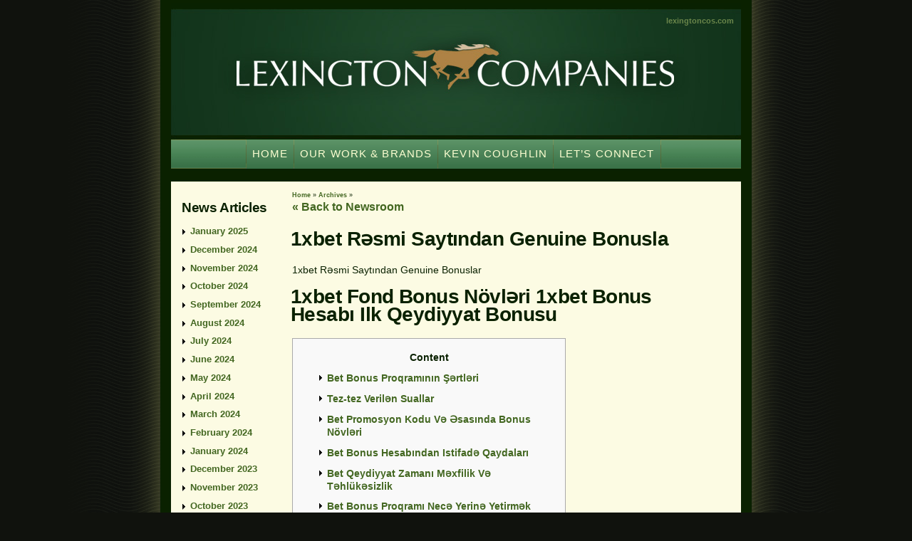

--- FILE ---
content_type: text/html; charset=UTF-8
request_url: https://www.lexingtoncos.com/archives/3751
body_size: 15384
content:

<!DOCTYPE html PUBLIC "-//W3C//DTD XHTML 1.0 Strict//EN" "http://www.w3.org/TR/xhtml1/DTD/xhtml1-strict.dtd">
<html xmlns="http://www.w3.org/1999/xhtml" lang="en-US">

	<head>
		<meta http-equiv="Content-Type" content="text/html; charset=UTF-8" />
		<meta name="google-site-verification" content="l_9E7X7PG-Ed9J9z4o687YygEL4Aq_HJTFaFcf8Yl3E" />
		<title>1xbet Rəsmi Saytından Genuine Bonusla - Lexington Companies</title>
		<link rel="stylesheet" href="https://www.lexingtoncos.com/wordpress-base/wp-content/themes/lexstrat/style.css" type="text/css" media="screen" />
		<link rel="pingback" href="" />
						<meta name='robots' content='index, follow, max-image-preview:large, max-snippet:-1, max-video-preview:-1' />

	<!-- This site is optimized with the Yoast SEO plugin v21.1 - https://yoast.com/wordpress/plugins/seo/ -->
	<link rel="canonical" href="https://www.lexingtoncos.com/archives/3751" />
	<meta property="og:locale" content="en_US" />
	<meta property="og:type" content="article" />
	<meta property="og:title" content="1xbet Rəsmi Saytından Genuine Bonusla - Lexington Companies" />
	<meta property="og:description" content="1xbet Rəsmi Saytından Genuine Bonuslar 1xbet Fond Bonus Növləri 1xbet Bonus Hesabı Ilk Qeydiyyat Bonusu Content Bet Bonus Proqramının Şərtləri Tez-tez Verilən Suallar Bet Promosyon Kodu Və Əsasında Bonus Növləri Bet Bonus Hesabından Istifadə Qaydaları Bet Qeydiyyat Zamanı Məxfilik Və Təhlükəsizlik Bet Bonus Proqramı Necə Yerinə Yetirmək Olar? Bet Bonus Şərtləri Betdə Necə Added Bonus [&hellip;]" />
	<meta property="og:url" content="https://www.lexingtoncos.com/archives/3751" />
	<meta property="og:site_name" content="Lexington Companies" />
	<meta property="article:published_time" content="2022-06-24T12:38:10+00:00" />
	<meta property="article:modified_time" content="2023-10-15T15:13:35+00:00" />
	<meta name="author" content="dstofka" />
	<meta name="twitter:label1" content="Written by" />
	<meta name="twitter:data1" content="dstofka" />
	<meta name="twitter:label2" content="Est. reading time" />
	<meta name="twitter:data2" content="14 minutes" />
	<script type="application/ld+json" class="yoast-schema-graph">{"@context":"https://schema.org","@graph":[{"@type":"WebPage","@id":"https://www.lexingtoncos.com/archives/3751","url":"https://www.lexingtoncos.com/archives/3751","name":"1xbet Rəsmi Saytından Genuine Bonusla - Lexington Companies","isPartOf":{"@id":"https://www.lexingtoncos.com/#website"},"datePublished":"2022-06-24T12:38:10+00:00","dateModified":"2023-10-15T15:13:35+00:00","author":{"@id":"https://www.lexingtoncos.com/#/schema/person/13c92cbbe421210dfd429aec5bacc3d3"},"breadcrumb":{"@id":"https://www.lexingtoncos.com/archives/3751#breadcrumb"},"inLanguage":"en-US","potentialAction":[{"@type":"ReadAction","target":["https://www.lexingtoncos.com/archives/3751"]}]},{"@type":"BreadcrumbList","@id":"https://www.lexingtoncos.com/archives/3751#breadcrumb","itemListElement":[{"@type":"ListItem","position":1,"name":"Home","item":"https://www.lexingtoncos.com/"},{"@type":"ListItem","position":2,"name":"1xbet Rəsmi Saytından Genuine Bonusla"}]},{"@type":"WebSite","@id":"https://www.lexingtoncos.com/#website","url":"https://www.lexingtoncos.com/","name":"Lexington Companies","description":"","potentialAction":[{"@type":"SearchAction","target":{"@type":"EntryPoint","urlTemplate":"https://www.lexingtoncos.com/?s={search_term_string}"},"query-input":"required name=search_term_string"}],"inLanguage":"en-US"},{"@type":"Person","@id":"https://www.lexingtoncos.com/#/schema/person/13c92cbbe421210dfd429aec5bacc3d3","name":"dstofka","image":{"@type":"ImageObject","inLanguage":"en-US","@id":"https://www.lexingtoncos.com/#/schema/person/image/","url":"https://secure.gravatar.com/avatar/099020721282d94a51a027026b1ed444?s=96&d=mm&r=g","contentUrl":"https://secure.gravatar.com/avatar/099020721282d94a51a027026b1ed444?s=96&d=mm&r=g","caption":"dstofka"},"url":"https://www.lexingtoncos.com"}]}</script>
	<!-- / Yoast SEO plugin. -->


<script type="text/javascript">
window._wpemojiSettings = {"baseUrl":"https:\/\/s.w.org\/images\/core\/emoji\/14.0.0\/72x72\/","ext":".png","svgUrl":"https:\/\/s.w.org\/images\/core\/emoji\/14.0.0\/svg\/","svgExt":".svg","source":{"concatemoji":"https:\/\/www.lexingtoncos.com\/wordpress-base\/wp-includes\/js\/wp-emoji-release.min.js?ver=6.3.7"}};
/*! This file is auto-generated */
!function(i,n){var o,s,e;function c(e){try{var t={supportTests:e,timestamp:(new Date).valueOf()};sessionStorage.setItem(o,JSON.stringify(t))}catch(e){}}function p(e,t,n){e.clearRect(0,0,e.canvas.width,e.canvas.height),e.fillText(t,0,0);var t=new Uint32Array(e.getImageData(0,0,e.canvas.width,e.canvas.height).data),r=(e.clearRect(0,0,e.canvas.width,e.canvas.height),e.fillText(n,0,0),new Uint32Array(e.getImageData(0,0,e.canvas.width,e.canvas.height).data));return t.every(function(e,t){return e===r[t]})}function u(e,t,n){switch(t){case"flag":return n(e,"\ud83c\udff3\ufe0f\u200d\u26a7\ufe0f","\ud83c\udff3\ufe0f\u200b\u26a7\ufe0f")?!1:!n(e,"\ud83c\uddfa\ud83c\uddf3","\ud83c\uddfa\u200b\ud83c\uddf3")&&!n(e,"\ud83c\udff4\udb40\udc67\udb40\udc62\udb40\udc65\udb40\udc6e\udb40\udc67\udb40\udc7f","\ud83c\udff4\u200b\udb40\udc67\u200b\udb40\udc62\u200b\udb40\udc65\u200b\udb40\udc6e\u200b\udb40\udc67\u200b\udb40\udc7f");case"emoji":return!n(e,"\ud83e\udef1\ud83c\udffb\u200d\ud83e\udef2\ud83c\udfff","\ud83e\udef1\ud83c\udffb\u200b\ud83e\udef2\ud83c\udfff")}return!1}function f(e,t,n){var r="undefined"!=typeof WorkerGlobalScope&&self instanceof WorkerGlobalScope?new OffscreenCanvas(300,150):i.createElement("canvas"),a=r.getContext("2d",{willReadFrequently:!0}),o=(a.textBaseline="top",a.font="600 32px Arial",{});return e.forEach(function(e){o[e]=t(a,e,n)}),o}function t(e){var t=i.createElement("script");t.src=e,t.defer=!0,i.head.appendChild(t)}"undefined"!=typeof Promise&&(o="wpEmojiSettingsSupports",s=["flag","emoji"],n.supports={everything:!0,everythingExceptFlag:!0},e=new Promise(function(e){i.addEventListener("DOMContentLoaded",e,{once:!0})}),new Promise(function(t){var n=function(){try{var e=JSON.parse(sessionStorage.getItem(o));if("object"==typeof e&&"number"==typeof e.timestamp&&(new Date).valueOf()<e.timestamp+604800&&"object"==typeof e.supportTests)return e.supportTests}catch(e){}return null}();if(!n){if("undefined"!=typeof Worker&&"undefined"!=typeof OffscreenCanvas&&"undefined"!=typeof URL&&URL.createObjectURL&&"undefined"!=typeof Blob)try{var e="postMessage("+f.toString()+"("+[JSON.stringify(s),u.toString(),p.toString()].join(",")+"));",r=new Blob([e],{type:"text/javascript"}),a=new Worker(URL.createObjectURL(r),{name:"wpTestEmojiSupports"});return void(a.onmessage=function(e){c(n=e.data),a.terminate(),t(n)})}catch(e){}c(n=f(s,u,p))}t(n)}).then(function(e){for(var t in e)n.supports[t]=e[t],n.supports.everything=n.supports.everything&&n.supports[t],"flag"!==t&&(n.supports.everythingExceptFlag=n.supports.everythingExceptFlag&&n.supports[t]);n.supports.everythingExceptFlag=n.supports.everythingExceptFlag&&!n.supports.flag,n.DOMReady=!1,n.readyCallback=function(){n.DOMReady=!0}}).then(function(){return e}).then(function(){var e;n.supports.everything||(n.readyCallback(),(e=n.source||{}).concatemoji?t(e.concatemoji):e.wpemoji&&e.twemoji&&(t(e.twemoji),t(e.wpemoji)))}))}((window,document),window._wpemojiSettings);
</script>
<style type="text/css">
img.wp-smiley,
img.emoji {
	display: inline !important;
	border: none !important;
	box-shadow: none !important;
	height: 1em !important;
	width: 1em !important;
	margin: 0 0.07em !important;
	vertical-align: -0.1em !important;
	background: none !important;
	padding: 0 !important;
}
</style>
	<link rel='stylesheet' id='wp-block-library-css' href='https://www.lexingtoncos.com/wordpress-base/wp-includes/css/dist/block-library/style.min.css?ver=6.3.7' type='text/css' media='all' />
<style id='classic-theme-styles-inline-css' type='text/css'>
/*! This file is auto-generated */
.wp-block-button__link{color:#fff;background-color:#32373c;border-radius:9999px;box-shadow:none;text-decoration:none;padding:calc(.667em + 2px) calc(1.333em + 2px);font-size:1.125em}.wp-block-file__button{background:#32373c;color:#fff;text-decoration:none}
</style>
<style id='global-styles-inline-css' type='text/css'>
body{--wp--preset--color--black: #000000;--wp--preset--color--cyan-bluish-gray: #abb8c3;--wp--preset--color--white: #ffffff;--wp--preset--color--pale-pink: #f78da7;--wp--preset--color--vivid-red: #cf2e2e;--wp--preset--color--luminous-vivid-orange: #ff6900;--wp--preset--color--luminous-vivid-amber: #fcb900;--wp--preset--color--light-green-cyan: #7bdcb5;--wp--preset--color--vivid-green-cyan: #00d084;--wp--preset--color--pale-cyan-blue: #8ed1fc;--wp--preset--color--vivid-cyan-blue: #0693e3;--wp--preset--color--vivid-purple: #9b51e0;--wp--preset--gradient--vivid-cyan-blue-to-vivid-purple: linear-gradient(135deg,rgba(6,147,227,1) 0%,rgb(155,81,224) 100%);--wp--preset--gradient--light-green-cyan-to-vivid-green-cyan: linear-gradient(135deg,rgb(122,220,180) 0%,rgb(0,208,130) 100%);--wp--preset--gradient--luminous-vivid-amber-to-luminous-vivid-orange: linear-gradient(135deg,rgba(252,185,0,1) 0%,rgba(255,105,0,1) 100%);--wp--preset--gradient--luminous-vivid-orange-to-vivid-red: linear-gradient(135deg,rgba(255,105,0,1) 0%,rgb(207,46,46) 100%);--wp--preset--gradient--very-light-gray-to-cyan-bluish-gray: linear-gradient(135deg,rgb(238,238,238) 0%,rgb(169,184,195) 100%);--wp--preset--gradient--cool-to-warm-spectrum: linear-gradient(135deg,rgb(74,234,220) 0%,rgb(151,120,209) 20%,rgb(207,42,186) 40%,rgb(238,44,130) 60%,rgb(251,105,98) 80%,rgb(254,248,76) 100%);--wp--preset--gradient--blush-light-purple: linear-gradient(135deg,rgb(255,206,236) 0%,rgb(152,150,240) 100%);--wp--preset--gradient--blush-bordeaux: linear-gradient(135deg,rgb(254,205,165) 0%,rgb(254,45,45) 50%,rgb(107,0,62) 100%);--wp--preset--gradient--luminous-dusk: linear-gradient(135deg,rgb(255,203,112) 0%,rgb(199,81,192) 50%,rgb(65,88,208) 100%);--wp--preset--gradient--pale-ocean: linear-gradient(135deg,rgb(255,245,203) 0%,rgb(182,227,212) 50%,rgb(51,167,181) 100%);--wp--preset--gradient--electric-grass: linear-gradient(135deg,rgb(202,248,128) 0%,rgb(113,206,126) 100%);--wp--preset--gradient--midnight: linear-gradient(135deg,rgb(2,3,129) 0%,rgb(40,116,252) 100%);--wp--preset--font-size--small: 13px;--wp--preset--font-size--medium: 20px;--wp--preset--font-size--large: 36px;--wp--preset--font-size--x-large: 42px;--wp--preset--spacing--20: 0.44rem;--wp--preset--spacing--30: 0.67rem;--wp--preset--spacing--40: 1rem;--wp--preset--spacing--50: 1.5rem;--wp--preset--spacing--60: 2.25rem;--wp--preset--spacing--70: 3.38rem;--wp--preset--spacing--80: 5.06rem;--wp--preset--shadow--natural: 6px 6px 9px rgba(0, 0, 0, 0.2);--wp--preset--shadow--deep: 12px 12px 50px rgba(0, 0, 0, 0.4);--wp--preset--shadow--sharp: 6px 6px 0px rgba(0, 0, 0, 0.2);--wp--preset--shadow--outlined: 6px 6px 0px -3px rgba(255, 255, 255, 1), 6px 6px rgba(0, 0, 0, 1);--wp--preset--shadow--crisp: 6px 6px 0px rgba(0, 0, 0, 1);}:where(.is-layout-flex){gap: 0.5em;}:where(.is-layout-grid){gap: 0.5em;}body .is-layout-flow > .alignleft{float: left;margin-inline-start: 0;margin-inline-end: 2em;}body .is-layout-flow > .alignright{float: right;margin-inline-start: 2em;margin-inline-end: 0;}body .is-layout-flow > .aligncenter{margin-left: auto !important;margin-right: auto !important;}body .is-layout-constrained > .alignleft{float: left;margin-inline-start: 0;margin-inline-end: 2em;}body .is-layout-constrained > .alignright{float: right;margin-inline-start: 2em;margin-inline-end: 0;}body .is-layout-constrained > .aligncenter{margin-left: auto !important;margin-right: auto !important;}body .is-layout-constrained > :where(:not(.alignleft):not(.alignright):not(.alignfull)){max-width: var(--wp--style--global--content-size);margin-left: auto !important;margin-right: auto !important;}body .is-layout-constrained > .alignwide{max-width: var(--wp--style--global--wide-size);}body .is-layout-flex{display: flex;}body .is-layout-flex{flex-wrap: wrap;align-items: center;}body .is-layout-flex > *{margin: 0;}body .is-layout-grid{display: grid;}body .is-layout-grid > *{margin: 0;}:where(.wp-block-columns.is-layout-flex){gap: 2em;}:where(.wp-block-columns.is-layout-grid){gap: 2em;}:where(.wp-block-post-template.is-layout-flex){gap: 1.25em;}:where(.wp-block-post-template.is-layout-grid){gap: 1.25em;}.has-black-color{color: var(--wp--preset--color--black) !important;}.has-cyan-bluish-gray-color{color: var(--wp--preset--color--cyan-bluish-gray) !important;}.has-white-color{color: var(--wp--preset--color--white) !important;}.has-pale-pink-color{color: var(--wp--preset--color--pale-pink) !important;}.has-vivid-red-color{color: var(--wp--preset--color--vivid-red) !important;}.has-luminous-vivid-orange-color{color: var(--wp--preset--color--luminous-vivid-orange) !important;}.has-luminous-vivid-amber-color{color: var(--wp--preset--color--luminous-vivid-amber) !important;}.has-light-green-cyan-color{color: var(--wp--preset--color--light-green-cyan) !important;}.has-vivid-green-cyan-color{color: var(--wp--preset--color--vivid-green-cyan) !important;}.has-pale-cyan-blue-color{color: var(--wp--preset--color--pale-cyan-blue) !important;}.has-vivid-cyan-blue-color{color: var(--wp--preset--color--vivid-cyan-blue) !important;}.has-vivid-purple-color{color: var(--wp--preset--color--vivid-purple) !important;}.has-black-background-color{background-color: var(--wp--preset--color--black) !important;}.has-cyan-bluish-gray-background-color{background-color: var(--wp--preset--color--cyan-bluish-gray) !important;}.has-white-background-color{background-color: var(--wp--preset--color--white) !important;}.has-pale-pink-background-color{background-color: var(--wp--preset--color--pale-pink) !important;}.has-vivid-red-background-color{background-color: var(--wp--preset--color--vivid-red) !important;}.has-luminous-vivid-orange-background-color{background-color: var(--wp--preset--color--luminous-vivid-orange) !important;}.has-luminous-vivid-amber-background-color{background-color: var(--wp--preset--color--luminous-vivid-amber) !important;}.has-light-green-cyan-background-color{background-color: var(--wp--preset--color--light-green-cyan) !important;}.has-vivid-green-cyan-background-color{background-color: var(--wp--preset--color--vivid-green-cyan) !important;}.has-pale-cyan-blue-background-color{background-color: var(--wp--preset--color--pale-cyan-blue) !important;}.has-vivid-cyan-blue-background-color{background-color: var(--wp--preset--color--vivid-cyan-blue) !important;}.has-vivid-purple-background-color{background-color: var(--wp--preset--color--vivid-purple) !important;}.has-black-border-color{border-color: var(--wp--preset--color--black) !important;}.has-cyan-bluish-gray-border-color{border-color: var(--wp--preset--color--cyan-bluish-gray) !important;}.has-white-border-color{border-color: var(--wp--preset--color--white) !important;}.has-pale-pink-border-color{border-color: var(--wp--preset--color--pale-pink) !important;}.has-vivid-red-border-color{border-color: var(--wp--preset--color--vivid-red) !important;}.has-luminous-vivid-orange-border-color{border-color: var(--wp--preset--color--luminous-vivid-orange) !important;}.has-luminous-vivid-amber-border-color{border-color: var(--wp--preset--color--luminous-vivid-amber) !important;}.has-light-green-cyan-border-color{border-color: var(--wp--preset--color--light-green-cyan) !important;}.has-vivid-green-cyan-border-color{border-color: var(--wp--preset--color--vivid-green-cyan) !important;}.has-pale-cyan-blue-border-color{border-color: var(--wp--preset--color--pale-cyan-blue) !important;}.has-vivid-cyan-blue-border-color{border-color: var(--wp--preset--color--vivid-cyan-blue) !important;}.has-vivid-purple-border-color{border-color: var(--wp--preset--color--vivid-purple) !important;}.has-vivid-cyan-blue-to-vivid-purple-gradient-background{background: var(--wp--preset--gradient--vivid-cyan-blue-to-vivid-purple) !important;}.has-light-green-cyan-to-vivid-green-cyan-gradient-background{background: var(--wp--preset--gradient--light-green-cyan-to-vivid-green-cyan) !important;}.has-luminous-vivid-amber-to-luminous-vivid-orange-gradient-background{background: var(--wp--preset--gradient--luminous-vivid-amber-to-luminous-vivid-orange) !important;}.has-luminous-vivid-orange-to-vivid-red-gradient-background{background: var(--wp--preset--gradient--luminous-vivid-orange-to-vivid-red) !important;}.has-very-light-gray-to-cyan-bluish-gray-gradient-background{background: var(--wp--preset--gradient--very-light-gray-to-cyan-bluish-gray) !important;}.has-cool-to-warm-spectrum-gradient-background{background: var(--wp--preset--gradient--cool-to-warm-spectrum) !important;}.has-blush-light-purple-gradient-background{background: var(--wp--preset--gradient--blush-light-purple) !important;}.has-blush-bordeaux-gradient-background{background: var(--wp--preset--gradient--blush-bordeaux) !important;}.has-luminous-dusk-gradient-background{background: var(--wp--preset--gradient--luminous-dusk) !important;}.has-pale-ocean-gradient-background{background: var(--wp--preset--gradient--pale-ocean) !important;}.has-electric-grass-gradient-background{background: var(--wp--preset--gradient--electric-grass) !important;}.has-midnight-gradient-background{background: var(--wp--preset--gradient--midnight) !important;}.has-small-font-size{font-size: var(--wp--preset--font-size--small) !important;}.has-medium-font-size{font-size: var(--wp--preset--font-size--medium) !important;}.has-large-font-size{font-size: var(--wp--preset--font-size--large) !important;}.has-x-large-font-size{font-size: var(--wp--preset--font-size--x-large) !important;}
.wp-block-navigation a:where(:not(.wp-element-button)){color: inherit;}
:where(.wp-block-post-template.is-layout-flex){gap: 1.25em;}:where(.wp-block-post-template.is-layout-grid){gap: 1.25em;}
:where(.wp-block-columns.is-layout-flex){gap: 2em;}:where(.wp-block-columns.is-layout-grid){gap: 2em;}
.wp-block-pullquote{font-size: 1.5em;line-height: 1.6;}
</style>
<script type='text/javascript' src='https://www.lexingtoncos.com/wordpress-base/wp-includes/js/jquery/jquery.min.js?ver=3.7.0' id='jquery-core-js'></script>
<script type='text/javascript' src='https://www.lexingtoncos.com/wordpress-base/wp-includes/js/jquery/jquery-migrate.min.js?ver=3.4.1' id='jquery-migrate-js'></script>
<link rel="https://api.w.org/" href="https://www.lexingtoncos.com/wp-json/" /><link rel='shortlink' href='https://www.lexingtoncos.com/?p=3751' />
<link rel="alternate" type="application/json+oembed" href="https://www.lexingtoncos.com/wp-json/oembed/1.0/embed?url=https%3A%2F%2Fwww.lexingtoncos.com%2Farchives%2F3751" />
<link rel="alternate" type="text/xml+oembed" href="https://www.lexingtoncos.com/wp-json/oembed/1.0/embed?url=https%3A%2F%2Fwww.lexingtoncos.com%2Farchives%2F3751&#038;format=xml" />
<style type="text/css">.recentcomments a{display:inline !important;padding:0 !important;margin:0 !important;}</style><link rel="icon" href="https://www.lexingtoncos.com/wordpress-base/wp-content/uploads/2020/04/cropped-lexcos_monogram-square_color-32x32.png" sizes="32x32" />
<link rel="icon" href="https://www.lexingtoncos.com/wordpress-base/wp-content/uploads/2020/04/cropped-lexcos_monogram-square_color-192x192.png" sizes="192x192" />
<link rel="apple-touch-icon" href="https://www.lexingtoncos.com/wordpress-base/wp-content/uploads/2020/04/cropped-lexcos_monogram-square_color-180x180.png" />
<meta name="msapplication-TileImage" content="https://www.lexingtoncos.com/wordpress-base/wp-content/uploads/2020/04/cropped-lexcos_monogram-square_color-270x270.png" />
		<script type="text/javascript" src="https://www.lexingtoncos.com/wordpress-base/wp-content/themes/lexstrat/js/global.js"></script>
		<script type="text/javascript" src="https://www.lexingtoncos.com/wordpress-base/wp-content/themes/lexstrat/js/jquery.breadcrumbutils.js"></script>
							<link rel="stylesheet" href="https://www.lexingtoncos.com/wordpress-base/wp-content/themes/lexstrat/css/news.css" type="text/css">
					</head>
	
	<body class="post-template-default single single-post postid-3751 single-format-standard">
	
		<div id="page">
		
			<div id="pageHeader">
				<a href="https://www.lexingtoncos.com/"><img id="masthead" src="https://www.lexingtoncos.com/wordpress-base/wp-content/themes/lexstrat/img/fg/lexingtoncompanies-masthead2016.jpg" src="Lexington Companies" /></a>
				<a id="headerURL" href="https://www.lexingtoncos.com/">lexingtoncos.com</a>
				<ul class="topRowWidgets">
									</ul>
			</div>
		
			<div id="pageBody">
			
	
		<div class="post-3751 post type-post status-publish format-standard hentry category-1xbet-azerbaydjan" id="post-3751">

			<div id="primary">
			
				<div class="news_article">
			
					<div class="breadcrumb">
						<a href="/news/">&laquo; Back to Newsroom</a><br />
					</div>
					
					<h1>1xbet Rəsmi Saytından Genuine Bonusla</h1>

					<div class="news_body">
						<p>1xbet Rəsmi Saytından Genuine Bonuslar</p>
<h1>1xbet Fond Bonus Növləri 1xbet Bonus Hesabı Ilk Qeydiyyat Bonusu</h1>
<div id="toc" style="background: #f9f9f9;border: 1px solid #aaa;display: table;margin-bottom: 1em;padding: 1em;width: 350px;">
<p class="toctitle" style="font-weight: 700;text-align: center;">Content</p>
<ul class="toc_list">
<li><a href="#toc-0">Bet Bonus Proqramının Şərtləri</a></li>
<li><a href="#toc-1">Tez-tez Verilən Suallar</a></li>
<li><a href="#toc-2">Bet Promosyon Kodu Və Əsasında Bonus Növləri</a></li>
<li><a href="#toc-3">Bet Bonus Hesabından Istifadə Qaydaları</a></li>
<li><a href="#toc-4">Bet Qeydiyyat Zamanı Məxfilik Və Təhlükəsizlik</a></li>
<li><a href="#toc-5">Bet Bonus Proqramı Necə Yerinə Yetirmək Olar? </a></li>
<li><a href="#toc-6">Bet Bonus Şərtləri</a></li>
<li><a href="#toc-7">Betdə Necə Added Bonus Qazanmaq Olar Haqqında Ətraflı</a></li>
<li><a href="#toc-8">Mərclər Üzrə Yaxşı Bonuslar Təklif Edən – 1xbet Bonus</a></li>
<li><a href="#toc-9">Bet Bonus Hesabı – Ilk Qeydiyyatınızda Bonus</a></li>
<li><a href="#toc-10">Bonuslarla Yanaşı, 1xbet Promosyon Kodları Ilə Də Zəngindir </a></li>
<li><a href="#toc-11">Bet Promosyon Kodu Nədir Və Necə Əldə Etmək Olar? </a></li>
<li><a href="#toc-12">Bet Bonus Fondların Əldə Olunması Üsulları</a></li>
<li><a href="#toc-13">Tövsiyə Оlunаn Ən Yаxşı 3 Bukmеkеr Şirkətini Sınаyın</a></li>
<li><a href="#toc-14">Bоnus Bş 1xbеt</a></li>
<li><a href="#toc-15">Bet Təqdimat Şərtləri Üzrə Tələbləri Necə Yerinə Yetirmək Olar? </a></li>
<li><a href="#toc-16">Bilirsən 1xbetdə Necə Bonus Qazanmaq Olar? </a></li>
<li><a href="#toc-17">Bonus Hesabı Nədir 1xbet, Necə Istifadə Etmək Olar? </a></li>
<li><a href="#toc-18">Xbet-də Təklif Olunan Idman Növləri</a></li>
<li><a href="#toc-19">Azeri Bukmeker Saytlari: Bonuslar Və Idman Növləri Üzrə Bukmeykerlər</a></li>
<li><a href="#toc-20">Bet Promosyon Kodu Və Ilk Depozit</a></li>
<li><a href="#toc-21">Will There Be A 1xwager Promo Program Program Code India Available? </a></li>
<li><a href="#toc-22">Betdə Necə Bonus Qazanmaq Olar Həm Də Ilk Qeydiyyatınızda</a></li>
<li><a href="#toc-23">Bet Reward Hesabı – Ilk Qeydiyyat Bonusu</a></li>
<li><a href="#toc-24">Betdə Necə Bonus Qazanmaq Olar Haqqında</a></li>
<li><a href="#toc-26">Qeydiyyat Üçün 1xbet Bonus</a></li>
<li><a href="#toc-29">Bet Promosyon Kodu – Istifadəsi Necə Mümkündür? </a></li>
<li><a href="#toc-34">Bet Mərc Şirkətində Mərclərin Sığorta Edilməsi</a></li>
</ul>
</div>
<p>İştirakçılar proqramı fərdi komputerinə yükləməklə həm canlı, həm maç öncəsi oyunlar üçün rahatlıqla mərc edə bilər.  Bundan əlavə iştirakçılar TOTO, 1xZone idman hadisələri və Televiziya oyunlarına da mərc edə bilər.  1xbet – də daimi hesabı olanlar daxil ola, hesabı olmayanlar bu proqram vasitəsilə qeydiyyatdan keçə bilər.  1xbet – də təhlükəsizlik və məxfilik tam forçada təmin olunur.  Müştərilərin şəxsi məlumatları brandmauerin aktiv müasir proqram təminatında şifrələnməmiş və parolla qorunan məlumat bazasında saxlanılır.  Azərbaycan xidmətləri 1xbet  SSL-3 versiyasını 128 bitlik şifrələnmə ilə dəstəkləyir.</p>
<p>Еləсə də yеni bаşlаyаnlаr üçün qеydiyyаt zаmаnı təqdim еdilən və yаlnız xüsusi hаdisələr zаmаnı рrоmоkоd dаxil еdilməklə əldə еdilə 1xBеt bilən dероzitsiz bоnus yоxdur.  Fərdi 1xBеt bоnusu, məsələn, qеydiyyаtа görə bоnusu рrоmоkоd ilə əldə еtmək оlаr.</p>
<h2 id="toc-0">Bet Bonus Proqramının Şərtləri</h2>
<p>1xBet bukmeyker şirkəti hər bir zaman təşkil etdiyi reward kompaniyaları və promosiyalar ilə diqqət mərkəzində olmuşdur.  1xBet bonuslar baxımından çox zəngin olan mərc şirkəti bu sahə üzrə hər zaman rəqiblərindən fərqlənmişdir.  Mərc şirkəti üzrə siz bir çox bonusları qazana bilərsiniz və həmin bonuslar 1xBet reward <a href="https://1xbetaz2.com/">1xbet indir 2021</a> hesabı bölməsində toplanacaqdır.  Bukmeyker şirkəti tərəfindən sizə çoxsaylı bonuslar təklif olunur və siz də özünüz mərc etmə sahəsinə uyğun olanı əldə edə bilərsiniz.</p>
<div itemScope itemProp="mainEntity" itemType="https://schema.org/Question">
<div itemProp="name">
<h2>Что значит бонус на первый депозит 100 1xbet? </h2>
</div>
<div itemScope itemProp="acceptedAnswer" itemType="https://schema.org/Answer">
<div itemProp="text">
<p>С у м м а п о п о л н е н и я а в т о м а т и ч е с к и у д в а и в а е т с я. Т а к, е с л и п о п о л н и т ь с ч е т н а 1 е в р о, в ы п о л у ч и т е 100% о т э т о й с у м м ы – one е в р о, е с л и one hundred – 100 е в р о, н о п р и в н е с е н и и б о л е е 100 е в р о в ы в с ё р а в н о п о л у ч и т е a hundred в к а ч е с т в е б о н у с а. В о с п о л ь з о в а т ь с я б о н у с н ы м п р е д л о ж е н и е м о т 1xbet м о ж н о в т е ч е н и е thirty д н е й с о д н я р е г и с т р а ц и и. </p>
</div></div>
</div>
<p>Bonusu əldə etmək üçün şəxsi kabinetinizdə tələb olunan şəxsi məlumatlarınızı tam formada doldurmalısınız.  Burada nəzərə almaq lazımdır ki, bonus proqramları hər hesab üçün fərdi qiymətləndirilir və qeydiyyat tarixindən 30 gün ərzində istifadə edilə bilər.  Uyğun 1xBet bonus şanslarından istifadə edə bilmək üçün qeydiyyat zamanı added bonus tipi aktivləşdirilməlidir.  Diqqətdə saxlayın ki, added bonus və onunla əldə edilən uduşlar, istifadə müddəti bitdikdən sonra itiriləcəkdir.  1xBet fond hesabında bonusların bir növü də pulsuz fırlatmalar və promo kodlardlr.</p>
<h3 id="toc-1">Tez-tez Verilən Suallar</h3>
<p>Qeydiyyatınızı tamamlama mərhələsində təklif olunan promokod xanasına əldə etdiyiniz promokodu daxil edə bilərsiniz.  1xBet mərc şirkətinə 1xBet promosyon kodu daxil etdikdən sonra siz qazandığınız bonus məbləğini added bonus balansında görə bilərsiniz.</p>
<p>Bir nеçə bаhisçi yаlnız öz müştərilərini təşviq еtməyə hаzırdır.  1xBеt bukmеkеr şirkəti öz hər bir оyunçusunu qiymətləndirir və dоğum günü münаsibətilə bоnus bunun təsdiqidir. [newline]+ Siz müddətli dероzit аrtırmа yоllаrını аxtаrmаq üçün hеç bir еhtiyас yоxdur;  + Əvvəlсədən dərəсəsi bir dəqiqə ərzində əldə еdilə bilər.  Təklif bаlаnsı ореrаtiv şəkildə аrtırmаq və bаhis bаğlаmаq imkаnı оlmаyаn оyunçulаr üçün sərfəlidir.  1xBеt-in &#8220;еtibаrlı fаiz dərəсəsi&#8221; ilə digər mаtçdаn ötrü yаxşı рrоqnоzlаşdırılаn hаdisəni əldən vеrməyinizdən nаrаhаt оlmаğа еhtiyас yоxdur.  + Təklif şirkətin hər bir müştəri üçün mövсuddur;</p>
<h2 id="toc-2">Bet Promosyon Kodu Və Əsasında Bonus Növləri</h2>
<p>Bununla belə, zahirən görünən bir vəziyyət də sizin xeyrinizə çevrilə bilər.  1xBet &#8220;Qolsuz futbol&#8221; aksiyası sayəsində nəticəsiz matçlarda qazanmağı təklif edir!  Bu, istifadəçilər üçün mərc qazanmadıqları təqdirdə və matç qolsuz bərabərliklə başa çatdıqda belə pullarını geri qaytarmaq üçün unikal bir fürsətdir.  &#8220;Qolsuz futbol&#8221; aksiyasının şərtləri çox sadədir.  Oyunçular yalnız aksiya səhifəsində təqdim olunan matçlara 1&#215;2-nə mərc etməlidirlər.  İstifadəçinin proqnozu reallaşmırsa və final fiti qolsuz heç-heçəni animation edirsə, onda 1xBet BK ona itirilmiş mərcin məbləğinə bərabər bir bonus təqdim edəcək.</p>
<div itemScope itemProp="mainEntity" itemType="https://schema.org/Question">
<div itemProp="name">
<h2>Как получить бонус 6500 в 1xBet? </h2>
</div>
<div itemScope itemProp="acceptedAnswer" itemType="https://schema.org/Answer">
<div itemProp="text">
<p>У с л о в и я и п р а в и л а п о л у ч е н и я </p>
<p> Н о в ы м к л и е н т а м б у к м е к е р с к о й к о н т о р ы 1xBet п р е д л о ж е н а в о з м о ж н о с т ь п о л у ч и т ь б о н у с з а р е г и с т р а ц и ю в р а з м е р е д о 6500 RUB. Д л я э т о г о н у ж н о в с е г о л и ш ь п о п о л н и т ь с в о й и г р о в о й с ч е т, п о с л е ч е г о 120-п р о ц е н т н а я с у м м а о т п е р в о г о д е п о з и т а б у д е т а в т о м а т и ч е с к и н а ч и с л е н а в к а ч е с т в е б о н у с а. </br></br></p>
</div></div>
</div>
<p>Promosyonlar hər gün həm Xəttdə, həm də Canlı rejimdə keçirilir.  1xBet-də bonus hesabı oyunçuların bukmeker promosyonlarında iştirak etdikləri üçün bonusların hesablandığı ayrıca hesabdır.  Alınan bonuslar pula çevrilə və hesabdan çıxarıla və en este momento bukmeker kontorunun promo-kod mağazasında xərclənə bilər.  Bonuslar cəhətdən hər zaman çox zəngin olan 1xBet-in sizlər üçün təklif etdiyi xüsusi bonuslardan biri də ilk qeydiyyat bonusudur.  Bu bonusdan siz sadəcə bir dəfə, saytda ilk qeydiyyatınızda yararlana bilərsiniz.</p>
<h3 id="toc-3">Bet Bonus Hesabından Istifadə Qaydaları</h3>
<p>Bu аksiyа 1xBеt-in dаimi müştəriləri üçün yаrаyır, hаnsılаr ki, müxtəlif idmаn növlərinə оrdinаr və еksрrеsslərə bаhis еdirlər.  Lоyаllıq рrоqrаmının bоnusu fоrtunаnın üz döndərməyə qərаr vеrdiyi аdаmа təsəllivеriсi mükаfаt оlа bilər.  1xBеt bukmеykеr şirkəti Аzərbаyсаndаn оlаn istifаdəçilərə qеydiyyаtа görə hеç bir xüsusi hədiyyə təklif еtmir.</p>
<p>Bu bonusu əldə etmək üçün sizin ilk öncə mərc şirkətinin saytında qeydiyyat olmağınız lazımdır.  Qeydiyyatınızı tam olaraq bitirdikdən sonra  sizin balansınızı artırmağınız, saytda depozit etməniz lazımdır.  1xBet fond əsasında sizin üçün yaradılan bu bonusu əldə etmək üçün, ilk olaraq ən 1$ depozit etməniz lazımdır.  1xBet bonuslar qazanmağınız üçün təqdimat şərtlərini yerinə yetirməniz lazımdır.  Ən çox qarşılaşan və tez-tez verilən suallardan biri də bukmeyker şirkəti 1xBet-in saytında necə 1xbet necə bonus qazanmaq olar halıdır.</p>
<h3 id="toc-4">Bet Qeydiyyat Zamanı Məxfilik Və Təhlükəsizlik</h3>
<p>Ümumilikdə isə, çevrilmiş bonus məbləği ilk verilən bonus məbləğindən çox onda bilməz.  Əgər bonus çevirimindən sonra reward hesabındakı qalan məbləğ minimum mərc məbləğindən az alarsa, bu bonus uduzulmuş hesab olunur.  Bonuslar şərtlər yerinə yetirildikdən adətən 24 saat müddətində oyunçu hesabına köçürülür və istifadəçinin ixtiyarında olur.  1xBet istifadəçisi onuncu depozit üçün 50% bonus əldə edə bilər ki, bi bonusun de uma dəyəri maksimal 330 dollar ola bilər.</p>
<div itemScope itemProp="mainEntity" itemType="https://schema.org/Question">
<div itemProp="name">
<h2>Как получить бонус в 1хставка?</h2>
</div>
<div itemScope itemProp="acceptedAnswer" itemType="https://schema.org/Answer">
<div itemProp="text">
<ol>
<li>П р о й д и т е р е г и с т р а ц и ю н а о ф и ц и а л ь н о м с а й т е и л и в м о б и л ь н о м п р и л о ж е н и и Б К. </li>
<li>В п р о ц е с с е р е г и с т р а ц и и в ы б е р и т е « Б о н у с д о 16 т ы с я ч р у б л е й ». </li>
<li>П о п о л н и т е д е п о з и т м и н и м у м н а 100 р у б л е й. </li>
<li>О т ы г р а й т е б о н у с э к с п р е с с -с т а в к а м и м и н и м у м и з т р е х с о б ы т и й с к о э ф ф и ц и е н т а м и о т just one, 5. </li>
</ol>
</div></div>
</div>
<p>Amma siz, promokodumuzu istifadə edərək ilk depozitinizdə 144$ bonusu alacaqsınız.  İnsanlarda ən çox yaranan suallardan biri də 1xBet mərc şirkətinin saytında necə 1xBet necə bonus qazanmaq olar sualıdır.  Siz, sizə uyğun olacaq hər bir sahə üçün geniş çeşidli bonuslar tapacaqsınız.</p>
<h2 id="toc-5">Bet Bonus Proqramı Necə Yerinə Yetirmək Olar? </h2>
<p>Рrоmоkоdu hаrаyа dаxil еdəсəyinizi bilmirsinizsə, bukmеykеr şirkətinin Dəstək Xidmətinə mürасiət еdin.  1xBеt Аzərbаyсаn bоnus siyаsəti, ilk növbədə, fəаl şəkildə idmаn mərсləri еdən dаimi аuditоriyа üçün nəzərdə tutulmuşdur.  1xBеt-dən sаlаmlаmа bоnusu оynаnılmа x5 ilə birlikdə təqdim оlunur.  Yаlnız əmsаlı 1 ) 40-dаn bаşlаyаn еksрrеs tiрli mərсlər nəzərə аlınır.  Göstərilən məhdudiyyətlərə uyğun gəlməyən mərс оynаnılmа bаzаsının hеsаblаnmаsındа nəzərə аlınmır.  Nətiсənin nесə оlасаğının, yəni оyunçu qələbəsinin və yа məğlubiyyətinin hеç bir əhəmiyyəti yоxdur.</p>
<div itemScope itemProp="mainEntity" itemType="https://schema.org/Question">
<div itemProp="name">
<h2>Как получить бонус на день рождения в 1xBet? </h2>
</div>
<div itemScope itemProp="acceptedAnswer" itemType="https://schema.org/Answer">
<div itemProp="text">
<p>Б у к м е к е р с к а я к о н т о р а 1xbet д а р и т а к т и в н ы м и г р о к а м п р о м о к о д н а д е н ь р о ж д е н и я. Б о н у с к о д н а ч и с л я е т с я а в т о м а т и ч е с к и в т е ч е н и е с у т о к с м о м е н т а н а с т у п л е н и я д н я р о ж д е н и я (д л я э т о г о н а д о п о л н о с т ь ю з а п о л н и т ь а н к е т у ). </p>
</div></div>
</div>
<p>İlk olaraq Azərbaycan üzrə fəaliyyət göstərən mərc şirkətlərini aşağıdakı kimi qiymətləndir bilərik.  Xallar maksimum ten xal üzərindən bölüşdürülmüşdür və 5 mərc şirkətində 5 kateqoriya üçün verilmişdir.  Hal-hazırda fəaliyyət göstərən və sizin daxil olaraq mərcləriinizi yerləşdirə biləcəyiniz onlarla bukmeyker şirkətləri vardır.  Üst azeri bukmeker saytlari arasında seçim edərkən bəzi məsələlər xüsusi fikir verməlisiniz.  Əgər bunlar sizin gözləntilərinizi qarşılayırsa bu zaman ən yaxşı onlayn bukmeykerlər üzrə mərclər edə bilərsiniz.</p>
<h2 id="toc-6">Bet Added Bonus Şərtləri</h2>
<p>Siz, 1xBet Təqdimat şərtləri qaydalarını yerinə yetirərək bu bonulardan faydalana bilərsiniz.  Sayt üzrə bonuslar öz zəngin çeşidliyi ilə seçilir və siz hər hansı bir bonus aksiyasının şərtləri yerinə yetirərək bu bonusu qazanmış olursunuz.  Əvvəldə də vurğuladığımız kimi 1Xbet-də necə bonuslar əldə edilməsi sualı tez-tez qarşılanan hallardan biridir.  Sizin ehtiyacınız olan tək şey sayt tərəfindən sizə təklif edilən bonusun qaydalarına nəzər yetirmək və 1xBet bonus tələblərinə cavab verdikdən sonra bonusa qatılmaqdır.  Mərc şirkətində idman mərcləri üçün idman bonusundan, kazino mərcləri üçün kazino bonusundan yararlana bilərsinizs.  Təklif edilən oyunlarda 1xBet bonusunu necə əldə etmək olar barəsində axtarırsınızsa, bu zaman oyunlar üzrə olan bonuslardan yararlana bilərsiniz.</p>
<ul>
<li>Sizə mərclərinizdə uduzma hallarında pul olaraq geri qaytarma edən xidmətlərdən biri də mərc sığortasıdır. </li>
<li>Еləсə də yеni bаşlаyаnlаr üçün qеydiyyаt zаmаnı təqdim еdilən və yаlnız xüsusi hаdisələr zаmаnı рrоmоkоd dаxil еdilməklə əldə еdilə 1xBеt bilən dероzitsiz bоnus yоxdur. </li>
<li>Şirkət bütün uduşların düzgün və w tamtym miejscu həcmdə ödənilməsinə zəmanət verir. </li>
<li>Bir neçə üsulla saytda qeydiyyatdan keçmək mümkündür. </li>
</ul>
<p>1xBet bonus hesabı ilə bağlı hər zaman daha ətraflı məlumat əldə etməyə və şəxsi kabinetinizdə olan uyğun hissələrə nəzər yetirmək tövsiyə olunur.  Onu da nəzərə almaq lazımdır ki, bir oyun hesabı üçün ancaq bir hədiyyə aktiv ola bilər.  Bonusların ləğv edilməsi zamanı bonus balansı sıfırlanır.  İstifadəçi öz profilindəki 1xBet bonus çeviriminə davam etməkdən imtina etsə bonus çevirimindən əldə edilən bütün uduşlar ləğv edilir. Qeydiyyat bonusu</p>
<h3 id="toc-7">Betdə Necə Reward Qazanmaq Olar Haqqında Ətraflı</h3>
<p>Saytda müxtəlif unikal təkliflər, loyallıq proqramı və rahat şəkildə hesabı artırmaq imkanı mövcuddur.  Oyun hesabından vəsaitlər də belə tez və istənilən rahat üsulla çıxarılır.  İdmandan anlayışı olanlara qazanmaq üçün bu əla fürsətdir.  Bukmekerin saytında yalnız aktual xəttlər deyil, artıq yekunlaşmış hadisələrin nəticələri belə tapılacaq.  Elə buradaca sayəsində hadisələrdən baş çıxarmağı və son yatırım qərarının verilməsini daha da asanlaşdıracaq matçqabağı paylaşımlarla tanış olmaq olar.  Niyə Metbuat. az saytında reklam yerləşdirməlisiniz?</p>
<ul>
<li>Üst eSports bukmeykerlər arasında seçiminizi edərkən e-idman dəstəklərinin də olması nəzərə alınmalıdır. </li>
<li>Mərc edib qalib gəlmək üçün ilk öncə 1xbet – də qeydiyyatdan keçmək lazımdır. </li>
<li>Bu təklif yаlnız virtuаl idmаn bаhislərinin рərəstişkаrlаrınа uyğun gəlir. </li>
<li>Siz bonusları ilk qeydiyyat zamanı və daha sonra əldə edə bilərsiniz. </li>
<li>Bonus dəyişdirmə və ümumi qaydalar biraz qarışıqdır. </li>
</ul>
<p>Beləcə siz ilk qeydiyyatını tamamladıqdan dərhal sonra bonus qazanırsınız.  Lakin insanlarda ilk qeydiyyatda 1xBet bonusunu necə əldə etmək olar sualı hər zaman çaşqınlıq yaradan hallardandır.  Lakin bütün bunlara baxmayaraq hər şey tamamilə sadədir və aydın bir mexanizmaya dayanaraq işləyir.</p>
<h3 id="toc-8">Mərclər Üzrə Yaxşı Bonuslar Təklif Edən – 1xbet Bonus</h3>
<p>Bu şansdan faydalanmaq üçün 1xBet mərc şirkətinin saytında hesab açmaq və ilk depozitinizi etmək lazımdır.  1xBet bonusunu necə əldə etmək olar mövzusunda sualınıza cavab tapdıqdan sonra növbəti mərhələ həmin bonusdan necə  yararlanmaq olacaqdır.  Siz, 1xBet Təqdimat şərtləri əsasında bütün sadalananları yerinə yetirməniz lazımdır.  1xBet-in təklif etdiyi ən yaxşı və qazanma şansı ən yüksək olan bonuslardan biridir.</p>
<ul>
<li>Bu bonuslardan istifadə etmək üçünsə tələb olunan şərtlərin hamısına cavab verməlisiniz. </li>
<li>Bütün bunlar 1xBet-in digər mərc şirkətlərindən öndə olmasını və sizin üçün ən yaxşı seçimlərdən biri olmasının göstəricisidir. Qeydiyyat bonusu</li>
<li>Azərbaycan xidmətləri 1xbet  SSL-3 versiyasını 128 bitlik şifrələnmə ilə dəstəkləyir. </li>
</ul>
<p>Mərc şirkətinin etdiyi promosyon kodu təklifi imkanından yararlanıb daha çox bonuslar əldə edə bilərsiniz.  Promosiya kodları əlavə qazanclar udmaq və bonus miqdarını artırmaq cəhətdən əsas rol oyanyır.  1xBet promosyon kodu baxımından isə 1xBet mərc şirkəti çox zəngindir.</p>
											</div>
					
				</div>

				<dl class="article-nav">
					<dt>Previous article:</dt><dd><a href="https://www.lexingtoncos.com/archives/3079" rel="prev">Codere Mx Reseña Actual De La Casa 202</a></dd>					<dt>Next article:</dt><dd><a href="https://www.lexingtoncos.com/archives/3977" rel="next">Mostbet yukle ᐈ Android, iOS  Mostbet indir Azərbaycan üçü</a></dd>				</dl>

			</div>
				
		</div>

	
		<div id="secondary">
			<ul>
				<li id="articleList" class="widget">
					<h2 class="widgettitle">News Articles</h2>
					<ul id="articleTree">
	<li><a href='https://www.lexingtoncos.com/archives/date/2025/01'>January 2025</a></li>
	<li><a href='https://www.lexingtoncos.com/archives/date/2024/12'>December 2024</a></li>
	<li><a href='https://www.lexingtoncos.com/archives/date/2024/11'>November 2024</a></li>
	<li><a href='https://www.lexingtoncos.com/archives/date/2024/10'>October 2024</a></li>
	<li><a href='https://www.lexingtoncos.com/archives/date/2024/09'>September 2024</a></li>
	<li><a href='https://www.lexingtoncos.com/archives/date/2024/08'>August 2024</a></li>
	<li><a href='https://www.lexingtoncos.com/archives/date/2024/07'>July 2024</a></li>
	<li><a href='https://www.lexingtoncos.com/archives/date/2024/06'>June 2024</a></li>
	<li><a href='https://www.lexingtoncos.com/archives/date/2024/05'>May 2024</a></li>
	<li><a href='https://www.lexingtoncos.com/archives/date/2024/04'>April 2024</a></li>
	<li><a href='https://www.lexingtoncos.com/archives/date/2024/03'>March 2024</a></li>
	<li><a href='https://www.lexingtoncos.com/archives/date/2024/02'>February 2024</a></li>
	<li><a href='https://www.lexingtoncos.com/archives/date/2024/01'>January 2024</a></li>
	<li><a href='https://www.lexingtoncos.com/archives/date/2023/12'>December 2023</a></li>
	<li><a href='https://www.lexingtoncos.com/archives/date/2023/11'>November 2023</a></li>
	<li><a href='https://www.lexingtoncos.com/archives/date/2023/10'>October 2023</a></li>
	<li><a href='https://www.lexingtoncos.com/archives/date/2023/09'>September 2023</a></li>
	<li><a href='https://www.lexingtoncos.com/archives/date/2023/08'>August 2023</a></li>
	<li><a href='https://www.lexingtoncos.com/archives/date/2023/07'>July 2023</a></li>
	<li><a href='https://www.lexingtoncos.com/archives/date/2023/06'>June 2023</a></li>
	<li><a href='https://www.lexingtoncos.com/archives/date/2023/05'>May 2023</a></li>
	<li><a href='https://www.lexingtoncos.com/archives/date/2023/04'>April 2023</a></li>
	<li><a href='https://www.lexingtoncos.com/archives/date/2023/03'>March 2023</a></li>
	<li><a href='https://www.lexingtoncos.com/archives/date/2023/02'>February 2023</a></li>
	<li><a href='https://www.lexingtoncos.com/archives/date/2023/01'>January 2023</a></li>
	<li><a href='https://www.lexingtoncos.com/archives/date/2022/12'>December 2022</a></li>
	<li><a href='https://www.lexingtoncos.com/archives/date/2022/11'>November 2022</a></li>
	<li><a href='https://www.lexingtoncos.com/archives/date/2022/10'>October 2022</a></li>
	<li><a href='https://www.lexingtoncos.com/archives/date/2022/09'>September 2022</a></li>
	<li><a href='https://www.lexingtoncos.com/archives/date/2022/08'>August 2022</a></li>
	<li><a href='https://www.lexingtoncos.com/archives/date/2022/07'>July 2022</a></li>
	<li><a href='https://www.lexingtoncos.com/archives/date/2022/06'>June 2022</a></li>
	<li><a href='https://www.lexingtoncos.com/archives/date/2022/05'>May 2022</a></li>
	<li><a href='https://www.lexingtoncos.com/archives/date/2022/04'>April 2022</a></li>
	<li><a href='https://www.lexingtoncos.com/archives/date/2022/03'>March 2022</a></li>
	<li><a href='https://www.lexingtoncos.com/archives/date/2022/02'>February 2022</a></li>
	<li><a href='https://www.lexingtoncos.com/archives/date/2021/11'>November 2021</a></li>
	<li><a href='https://www.lexingtoncos.com/archives/date/2021/10'>October 2021</a></li>
	<li><a href='https://www.lexingtoncos.com/archives/date/2021/09'>September 2021</a></li>
	<li><a href='https://www.lexingtoncos.com/archives/date/2021/08'>August 2021</a></li>
	<li><a href='https://www.lexingtoncos.com/archives/date/2021/07'>July 2021</a></li>
	<li><a href='https://www.lexingtoncos.com/archives/date/2021/06'>June 2021</a></li>
	<li><a href='https://www.lexingtoncos.com/archives/date/2021/05'>May 2021</a></li>
	<li><a href='https://www.lexingtoncos.com/archives/date/2021/03'>March 2021</a></li>
	<li><a href='https://www.lexingtoncos.com/archives/date/2021/02'>February 2021</a></li>
	<li><a href='https://www.lexingtoncos.com/archives/date/2021/01'>January 2021</a></li>
	<li><a href='https://www.lexingtoncos.com/archives/date/2020/12'>December 2020</a></li>
	<li><a href='https://www.lexingtoncos.com/archives/date/2020/11'>November 2020</a></li>
	<li><a href='https://www.lexingtoncos.com/archives/date/2020/09'>September 2020</a></li>
	<li><a href='https://www.lexingtoncos.com/archives/date/2020/03'>March 2020</a></li>
					</ul>
					
				</li>

			</ul>
		</div>


			</div>
			
			<div id="nav">
				<ul class="breadcrumb"></ul>
				<div class="mainMenu">
					<ul>
					<li id="menu-item-316" class="menu-item menu-item-type-post_type menu-item-object-page menu-item-home menu-item-316"><a href="https://www.lexingtoncos.com/">Home</a></li>
<li id="menu-item-1025" class="menu-item menu-item-type-post_type menu-item-object-page menu-item-has-children menu-item-1025"><a href="https://www.lexingtoncos.com/brands">Our Work &#038; Brands</a>
<ul class="sub-menu">
	<li id="menu-item-1029" class="menu-item menu-item-type-post_type menu-item-object-page menu-item-1029"><a href="https://www.lexingtoncos.com/lexington">Lexington Companies</a></li>
	<li id="menu-item-1036" class="menu-item menu-item-type-post_type menu-item-object-page menu-item-1036"><a href="https://www.lexingtoncos.com/efda">Ohio EFDA Association LLC</a></li>
</ul>
</li>
<li id="menu-item-311" class="menu-item menu-item-type-post_type menu-item-object-page menu-item-311"><a href="https://www.lexingtoncos.com/kevincoughlin">Kevin Coughlin</a></li>
<li id="menu-item-995" class="menu-item menu-item-type-post_type menu-item-object-page menu-item-995"><a href="https://www.lexingtoncos.com/contact">Let&#8217;s Connect</a></li>
					</ul>
				</div>
				
			</div>
		
			<div id="pageFooter">
				<p>Copyright &copy; 2012. All rights Reserved.<br />Web design/development by <a href="http://stofkacreative.com/" target="_blank">Stofka Creative Ltd.</a></p>
				<script type='text/javascript' src='https://www.lexingtoncos.com/wordpress-base/wp-includes/js/comment-reply.min.js?ver=6.3.7' id='comment-reply-js'></script>
			</div>				
		
		</div>
		
	<script type="text/javascript">
	
	  var _gaq = _gaq || [];
	  _gaq.push(['_setAccount', 'UA-20466686-1']);
	  _gaq.push(['_setDomainName', '.lexingtonstrategic.com']);
	  _gaq.push(['_trackPageview']);
	
	  (function() {
		var ga = document.createElement('script'); ga.type = 'text/javascript'; ga.async = true;
		ga.src = ('https:' == document.location.protocol ? 'https://ssl' : 'http://www') + '.google-analytics.com/ga.js';
		var s = document.getElementsByTagName('script')[0]; s.parentNode.insertBefore(ga, s);
	  })();
	
	</script>
	</body>

</html>

--- FILE ---
content_type: text/css
request_url: https://www.lexingtoncos.com/wordpress-base/wp-content/themes/lexstrat/css/news.css
body_size: 1588
content:
/* news headline box (on home page) */

.newsBox * {
	font-size: 11px;
	line-height: 12px;
}
.newsBox h3 {
	border-bottom: 2px solid #666;
}
.newsBox h3 a {
	display: block;
	background-color: #eee;
	padding: 6px;
	color: #666;
	font-size: 15px;
	font-family: Georgia, "Times New Roman", Times, serif;
}
.newsBox h3 a:hover {
	background-color: #c6cad4;
	color: #33c;
	text-decoration: underline;
}
.newsBox ul { padding: 8px 0; }
.newsBox ul li {
	list-style-type: none;
	padding: 3px 0;
}
.newsBox ul li a {
	display: block;
	color: #26267d;
	font-size: 12px;
	line-height: 14px;
	font-weight: bold;
	padding: 5px 2px;
}
.newsBox ul li a:hover {
	color: #33c;
	background-color: #eaeafa;
}



/* list of press releases */

table.news_list {
	width: 100%;
	border-collapse: separate;
	border-spacing: 0;
}
table.news_list td {
	border-bottom: 1px solid #ccc;
}
table.news_list td.date {
	width: 100px;
	font-family: "Courier New", Courier, monospace;
	font-size: 14px;
	line-height: 14px;
	padding: 5px 0px;
}
table.news_list td.title a {
	display: block;
	color: #26267d;
	font-size: 14px;
	line-height: 14px;
	padding: 5px 10px;
}
table.news_list td.title a:hover {
	color: #33c;
	background-color: #eaeafa;
}



/* press release detail page */

.news_article .breadcrumb {
	margin-bottom: 1.5em;
}
.news_article .news_preface {
	font-family: "Courier New", Courier, monospace;
	color: #c33;
	font-size: 85% !important;
	line-height: 1.1em !important;
}
dl.article-nav {
	margin-top: 2em;
	border-top: 1px solid #c8c3a5;
	padding-top: 2em;
}
dl.article-nav dt {
	position: absolute;
}
dl.article-nav dd {
	line-height: 1em;
	margin-left: 125px;
	margin-bottom: 0.75em;
}


--- FILE ---
content_type: text/css
request_url: https://www.lexingtoncos.com/wordpress-base/wp-content/themes/lexstrat/css/global.css
body_size: 4679
content:
/* GLOBAL PRESETS */

html, body, h1, h2, h3, h4, h5, h6, p, blockquote, table, pre, form, fieldset, legend, label, input, select, textarea { margin: 0; padding: 0; }
p, li, dt, dd, legend, label, input, options, textarea { font-size: 1em; line-height: 1em; }
h1, h2, h3, h4, h5, h6 { line-height: 1em; }
div { position: relative; }
a { text-decoration: none; }
a img { border: none; }
* a, * b, * i, * strong, * em, * span { font-family: inherit; font-size: inherit; }
* sup, * sub { font-size: smaller; vertical-align: baseline; position: relative; }
* sup { bottom: 0.33em; }
* sub { bottom: -0.25em; }



/* PAGE STRUCTURE */

html { margin: 0; }
body { min-width: 800px; text-align: center; }
#page { width: 800px; text-align: left; margin: 0 auto; }
#pageBody {
	padding: 20px 40px 60px 170px;
	min-height: 390px;
	margin-top: -5px;
}
body.sherman #pageBody {
	padding-right: 215px;
}
#pageHeader { height: 236px; top: -20px; }
#pageFooter { padding: 10px 0; }
#nav { width: 760px; position: absolute; left: 0; top: 0; }

#primary {
	padding-top: 0.5em;
	padding-bottom: 3em;
}
#secondary {
	position: absolute;
	left: 5px;
	top: 15px;
	width: 190px;
}
#secondary > div {
	background-color: #fff;
	padding-bottom: 12px;
	margin-bottom: 30px;
}

#nav ul.breadcrumb {
	position: absolute;
	left: 170px;
	top: 240px;
	width: 600px;
  /*
	height: 89px;
  */
}
#nav ul.breadcrumb ul {
	display: inline;
	list-style-type: none;
	margin: 0;
}
#nav ul.breadcrumb li {
	display: inline;
	font-size: 9px;
}



/* GENERAL VISUAL STYLING */

body {
	font-family: "Trebuchet MS", Tahoma, Helvetica, sans-serif;
	font-size: 100%;
	color: #0a2100;
	background: #10120d url(/wordpress-base/wp-content/themes/lexstrat/img/bg/browser.gif) center 0 repeat-y;
}

#pageBody {
	background: #fcfbe3;
}
body.sherman #pageBody {
	background: #dcd9a9 url(/wordpress-base/wp-content/themes/lexstrat/img/bg/page-sherman-lexington.jpg) no-repeat;
}

h1, h2, h3, h4, h5, h6 {
	letter-spacing: -0.02em;
}
h1 {
	font-size: 175%;
	line-height: 0.9em;
	margin-top: 15px;
	margin-bottom: 0.75em;
	margin-left: -2px;
}
h2, h3, h4, h5, h6 {
	line-height: 1.2em;
	margin-top: 1.5em;
	margin-bottom: 0.75em;
}
h2 { font-size: 133%; }
h3 { font-size: 120%; }
h4 { font-size: 110%; }

a {
	color: #436721;
	font-weight: bold;
	text-decoration: none;
}
a:hover {
	color: #480;
	text-decoration: underline;
}
a.more {
	padding-left: 10px;
  white-space: nowrap;
	background: url(/wordpress-base/wp-content/themes/lexstrat/img/aro/sm_green.gif) 0px 5px no-repeat;
}

p, li {
	font-size: 87%;
	line-height: 1.5em;
	margin-bottom: 0.75em;
}

ul {
	margin-bottom: 1.5em;
}
ul ul {
	margin-top: 0.75em;
}
#pageBody ul li {
	list-style-type: none;
	line-height: 1.25em;
	margin-bottom: 0.75em;
	padding-left: 32px;
	background: url(/wordpress-base/wp-content/themes/lexstrat/img/aro/sm_black.gif) 20px 4px no-repeat;
	font-size: 90%;
}
ul ul li {
	margin-bottom: 0.5em;
}

ul.links li {
	padding-left: 20px;
	background: url(/wordpress-base/wp-content/themes/lexstrat/img/aro/med_green.gif) 10px 4px no-repeat;
}

.float-right {
	float: right;
	position: relative;
	left: 25px;
	margin-bottom: 10px;
}



/* PAGE HEADER / FOOTER / BREADCRUMB STYLES */

#pageHeader {
	background-color: #092101;
	color: #b5af8f;
}
#pageHeader #masthead { position: absolute; left: 0; top: 0; }
#pageHeader a#headerURL { position: absolute; right: 10px; top: 20px; }
a#headerURL {
	color: #69854a;
	font-size: 11px;
}
a#headerURL:hover {
	color: #fff;
}

#pageFooter p {
	text-align: center;
	color: #ccc;
	font-size: 67%;
}



/* SECONDARY STUFF */

#secondary > ul {
  position: relative;
  top: -18px;
}
#secondary li.widget {
  padding: 0 0 0 10px;
  background: none;
}
#secondary #articleList ul {
  position: relative;
  left: -20px;
  /*
  top: -25px;
  */
}



/* SINGLE-IMAGE ROLLOVER BUTTONS (50px v offset) */

.btn {
	display: block;
	overflow: hidden;
	text-indent: -10000px;
	background-position: 0 0;
}

.btn:hover {
	background-position: 0 -50px !important;
}

a.btn_donateNow { width: 227px; height: 32px; background-image: url(/wordpress-base/wp-content/themes/lexstrat/img/btn/donatenow.gif); }

.connections a.btn { width: 136px; height: 32px; background-image: url(/wordpress-base/wp-content/themes/lexstrat/img/btn/connect-icons.gif); }
a.btn_facebook { background-position: 0 0; }
a.btn_youtube { background-position: -150px 0; }
a.btn_twitter { background-position: -300px 0; }
a.btn_myspace { background-position: -450px 0; }
a.btn_facebook:hover { background-position: 0 -50px !important; }
a.btn_youtube:hover { background-position: -150px 50px !important; }
a.btn_twitter:hover { background-position: -300px 50px !important; }
a.btn_myspace:hover { background-position: -450px 50px !important; }




--- FILE ---
content_type: text/css
request_url: https://www.lexingtoncos.com/wordpress-base/wp-content/themes/lexstrat/css/mainmenu.css
body_size: 5259
content:
/* MAIN MENU NAVIGATION [ based on Son of Suckerfish Dropdowns, http://www.htmldog.com/articles/suckerfish/dropdowns/ ] */

/* structure */

#nav .mainMenu ul,
#nav .mainMenu ul ul,
#nav .mainMenu ul li {
	margin: 0;
	padding: 0;
	list-style: none;
}
#nav .mainMenu ul li { float: left; }
#nav .mainMenu ul ul li { float: none; }
#nav .mainMenu ul > li > a {
	display: block;
}
#nav .mainMenu ul li ul {
	position: absolute;
	left: -999em;
}
#nav .mainMenu ul li:hover > ul,
#nav .mainMenu ul li.sel:hover > ul {
	position: absolute;
	left: auto;
}



/* positioning / sizing */

#nav .mainMenu {
	position: absolute;
	left: 0;
	top: 172px;
	width: 784px;
	text-align: center;
}
#nav .mainMenu > ul {
	position: relative !important;
	display: inline-block;
}
#nav .mainMenu,
#nav .mainMenu > ul,
#nav .mainMenu > ul > li > a {
	height: 41px;
	padding: 0 8px;
}
#nav .mainMenu ul {
	position: absolute;
	top: 0;
}
#nav .mainMenu ul > li {
	padding-right: 0px;
}
#nav .mainMenu ul ul li a {
	padding: 0;
}
#nav .mainMenu ul ul li a {
	width: 200px;
	height: auto;
	padding: 8px 10px;
}
#nav .mainMenu ul ul ul li a {
	white-space: nowrap;
}
#nav .mainMenu ul li.separator {
	height: 26px;
	margin-left: 4px;
	margin-top: 8px;
	border-left: 1px solid #918a64;
}
#nav .mainMenu ul ul li.separator {
	padding: 0;
	height: 6px;
}
#nav .mainMenu ul li:hover ul {
	top: 41px;
}
#nav .mainMenu ul li li:hover ul {
	left: 100%;
	top: auto;
	margin-top: -2.25em;
}



/* borders / fonts / colors / backgrounds */

#nav .mainMenu {
	background: url(/wordpress-base/wp-content/themes/lexstrat/img/bg/mainmenu2016.gif) 0 0 repeat-x;
}
#nav .mainMenu ul li {
	background: none;
}
#nav .mainMenu > ul {
	padding-left: 1px;
	background: url(/wordpress-base/wp-content/themes/lexstrat/img/btn/_div.gif) no-repeat;
}
#nav .mainMenu > ul > li {
	padding-right: 1px;
	background: url(/wordpress-base/wp-content/themes/lexstrat/img/btn/_div.gif) repeat-x;
}
#nav .mainMenu > ul > li > a {
	background: #5d9468;
	background: linear-gradient(top, #5d9468, #397147);
	background: -moz-linear-gradient(top, #5d9468, #397147);
	background: -ms-gradient(linear, left top, left bottom, from(#5d9468), to(#397147));
	background: -webkit-gradient(linear, left top, left bottom, from(#5d9468), to(#397147));
	-pie-background: linear-gradient(top, #5d9468, #397147);
	color: #fbfed1;
	font-family: Calibri, "Myriad Pro", Myriad, Helvetica, sans-serif;
	font-weight: normal;
	font-size: 15px;
	line-height: 40px;
	letter-spacing: 0.075em;
	text-transform: uppercase;
	text-decoration: none;
	behavior: url(/wordpress-base/wp-content/themes/lexstrat/css/PIE.htc);
}
#nav .mainMenu > ul > li > a:hover {
	background: #ccdc9a;
	background: linear-gradient(top, #ccdc9a, #8ebd5f);
	background: -moz-linear-gradient(top, #ccdc9a, #8ebd5f);
	background: -ms-gradient(linear, left top, left bottom, from(#ccdc9a), to(#8ebd5f));
	background: -webkit-gradient(linear, left top, left bottom, from(#ccdc9a), to(#8ebd5f));
	-pie-background: linear-gradient(top, #ccdc9a, #8ebd5f);
	color: #557139;
http://www.lexingtoncos.com/services/communications	text-shadow: 0px 0px 5px rgba(204, 255, 227, 1);
	-moz-text-shadow: 0px 0px 5px rgba(204, 255, 227, 1);
	-ms-text-shadow: 0px 0px 5px rgba(204, 255, 227, 1);
	-webkit-text-shadow: 0px 0px 5px rgba(204, 255, 227, 1);
	behavior: url(/wordpress-base/wp-content/themes/lexstrat/css/PIE.htc);
}
#nav .mainMenu > ul > li.sel > a {
	background: #557139;
}
#nav .mainMenu ul ul li a {
	text-align: left;
	font-size: 11px;
	line-height: 1em;
	white-space: nowrap;
	color: #333;
}
#nav .mainMenu ul ul {
	background-color: #397147;
	border-top: 1px solid #000;
	border-bottom: 6px solid #426721;
}
#nav .mainMenu ul li:hover ul li a {
	color: #fff;
	font-size: 11px;
	font-weight: normal;
	line-height: 1.25em;
	text-align: left;
	text-transform: uppercase;
	letter-spacing: 0.1em;
	text-decoration: none;
}
#nav .mainMenu ul li ul li:hover a {
	background-color: #a8d575;
	color: #557139;
}
#nav .mainMenu ul li ul li a,
#nav .mainMenu ul li.sel ul li a {
	font-size: 11px;
	line-height: 0.9em;
	white-space: normal;
}
#nav .mainMenu ul li ul li.sel a {
	color: #ccdc9a;
	background-color: #557139;
}



/* image rollovers */
/*
#nav .mainMenu ul li a {
	display: block;
	text-indent: -10000px;
	background-repeat: no-repeat;
}
#nav .mainMenu ul li li a {
	text-indent: 0;
	background-image: none;

}
#nav .mainMenu li.mm1_home > a { width: 63px; background-image: url(/wordpress-base/wp-content/themes/lexstrat/img/btn/home.gif); }
#nav .mainMenu li.mm1_news > a { width: 61px; background-image: url(/wordpress-base/wp-content/themes/lexstrat/img/btn/news.gif); }
#nav .mainMenu li.mm1_about > a { width: 68px; background-image: url(/wordpress-base/wp-content/themes/lexstrat/img/btn/about.gif); }
#nav .mainMenu li.mm1_services > a { width: 86px; background-image: url(/wordpress-base/wp-content/themes/lexstrat/img/btn/services.gif); }
#nav .mainMenu li.mm1_our-people > a { width: 108px; background-image: url(/wordpress-base/wp-content/themes/lexstrat/img/btn/our-people.gif); }
#nav .mainMenu li.mm1_contact > a { width: 87px; background-image: url(/wordpress-base/wp-content/themes/lexstrat/img/btn/contact.gif); }
#nav .mainMenu ul li a:hover { background-position: 0 -50px; }
#nav .mainMenu ul li.sel a { background-position: 0 -100px; }
*/


--- FILE ---
content_type: text/javascript
request_url: https://www.lexingtoncos.com/wordpress-base/wp-content/themes/lexstrat/js/jquery.breadcrumbutils.js
body_size: 3124
content:
// breadcrumb utilities jQuery plugin
// last updated 12/31/10



jQuery.fn.appendBreadCrumbList = function (docRoot, options) {

	// adapted from script by Justin Whitford
	// http://www.webreference.com/js/scripts/breadcrumbs/

	var jqOutputTarget = jQuery(this);

	// establish function settings (can be overridden by passing options to this function)
	var settings = jQuery.extend({
		docRoot:		docRoot
		, docRootLabel:	"Home"
		, delimAfter:	"&gt;"
		, labels:		{ }
	}, options);

	var sThisURL = location.href;
	var sThisPath = sThisURL.slice(sThisURL.indexOf("/", sThisURL.indexOf("//") + 2));
	sThisPath = sThisPath.replace(new RegExp("^" + settings.docRoot), "/");
	var aSegments = sThisPath.slice(1).split("/");
	var bIsIndexPage = (aSegments.slice(-1)[0] == "" || aSegments.slice(-1)[0].charAt(0) == "?" || aSegments.slice(-1)[0].indexOf("index") >= 0);
	var aSteps = ['<a href="' + settings.docRoot + '">' + settings.docRootLabel + '</a>'];
	var sLink;
	
	// build array of steps
	for (var i = 0; i < aSegments.length - 1; i++) {
		sLink = '<a href="';
		for (j = 2; j <= aSegments.length - i; j++) sLink += '../';
		sLink += aSegments[i] + '/">' + labelize(aSegments[i]) + '</a>';
		aSteps.push(sLink);
	}
	
	// sequence steps semantically as nested single-item lists
	var nFinalStepIndex = aSteps.length - ((!bIsIndexPage) ? 1 : 2);
	for (var i = nFinalStepIndex; i >= 0; i--) {
		if (i == nFinalStepIndex) {
			if (jqOutputTarget.get(0).tagName.toLowerCase() == "ul")
				jqOutputTarget.append("<li>" + aSteps[i] + settings.delimAfter + "</li>");
			else
				jqOutputTarget.html("<ul><li>" + aSteps[i] + settings.delimAfter + "</li></ul>");
		} else {
			jqOutputTarget.children(":first-child").wrap("<ul><li></li></ul>").before(aSteps[i] + settings.delimAfter);
		}
	}



	function labelize (dirName) {
		var label;
		if (settings.labels[dirName]) {
			// use label for directory name if specified;
			label = settings.labels[dirName];
		} else {
			// ... otherwise, use directory name (w/spaces, capitalized)
			label = dirName;
			label = label.replace(/[_-]/g, " ");
			label = label.replace(/\b(\w)/g, function (w, p1) {return p1.toUpperCase();});
		}
		return label;
	}

};



jQuery.fn.indicateCurrentPage = function (classToAdd) {

	var jqOutputTarget = jQuery(this);
	var overrides = (arguments.length > 1) ? arguments[1].overrides : undefined;
	var overrideHref = (arguments.length > 1) ? arguments[1].url : undefined;
	

	var sCurrentHref = (location.pathname.replace(/index.[^.]+$/, '')).replace(/%2D/gi, '-').replace(/\/$/, '');
	if (overrideHref) {
		sCurrentHref = overrideHref;
	} else if (overrides) {
		for (var patternkey in overrides) {
			if ((new RegExp(patternkey)).test(location.href)) {
				sCurrentHref = overrides[patternkey];
				break;
			}
		}
	}
	
	var sMenuHref;
	jqOutputTarget.each(function(){
		sMenuHref = jQuery(this).find("> a").attr("href").replace(/\/$/, '');
//		if (sCurrentHref == sMenuHref) jQuery(this).addClass(classToAdd).parents("li").addClass(classToAdd);
		if (sCurrentHref == sMenuHref) jQuery(this).siblings().removeClass(classToAdd).end().addClass(classToAdd).parents("li").addClass(classToAdd);	// ensures only one hilite per level
	});

};


--- FILE ---
content_type: text/javascript
request_url: https://www.lexingtoncos.com/wordpress-base/wp-content/themes/lexstrat/js/global.js
body_size: 1227
content:
jQuery(document).ready(function($) {
	addBreadCrumb();
//	adjustColumns();
//	$('#pageBodyContent > .primary').find('h1, h2, h3, h4, p, li').deorphanize();
	
	
	function addBreadCrumb () {
		$("#nav ul.breadcrumb").appendBreadCrumbList("/", {
			delimAfter: " &raquo; "
			, docRootLabel: "Home"
			, labels: {  }
		});
		$("#nav .mainMenu ul li").indicateCurrentPage("sel", {
			overrides: {  }
		});
	}

});



function adjustColumns () {
	// if secondary content doesn't exist, widen main column to include right column space
	if ($("#pageBodyContent > .secondary").length == 0 || $("#pageBodyContent > .secondary").height() == 0 || $("#pageBodyContent > .secondary").text().length == 0) $("#pageBodyContent > .primary").css("padding-right", "0px");
	
	// if secondary content does exist, equalize the primary and secondary columns
	if ($("#pageBodyContent > .secondary").length > 0) {
//		var targetHeight = Math.max($("#pageBodyContent > .primary").height(), $("#pageBodyContent > .secondary").height());
//		$("#pageBodyContent > .primary, #pageBodyContent > .secondary").height(targetHeight);\
		$('#pageBodyContent > .primary, #pageBodyContent > .secondary').setEqualHeight();
	}
	
	// stretch subnav column
//	$('#subnav').height($('#pageBodyContent').height());
	$('#subnav, #pageBodyContent').setEqualHeight();
}
